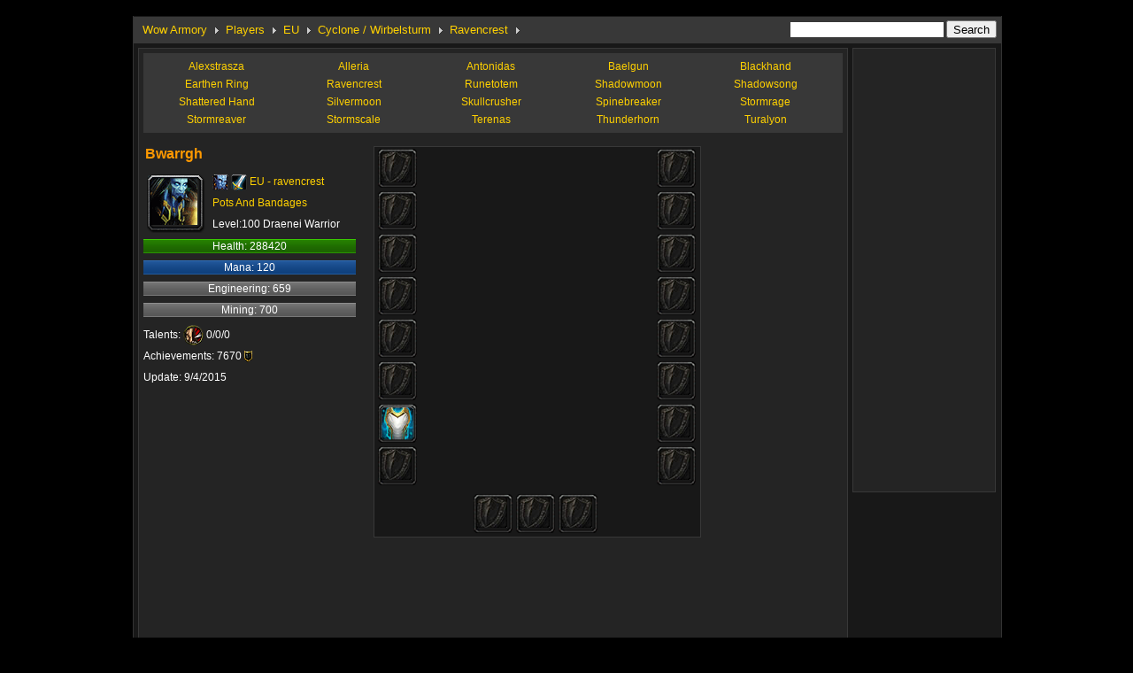

--- FILE ---
content_type: text/html; charset=utf-8
request_url: http://www.wowarmory.org/localization.aspx
body_size: 7039
content:
var ScriptLangTrans={
player_stats_damage:"Damage",
item_inventory_slot_13:"One-hand",
common_word_cn:"CN",
item_inventory_slot_23:"Off Hand",
spell_category_name_arcane:"Arcane",
common_title_table_servername:"Server",
player_stats_damagedps:"DPS",
character_name_warrior:"Warrior",
search_no_result_all:"Your search did not match any player or guild.",
nav_pages_guild_index_title:"Guilds",
search_no_result_guild:"Your search did not match any guild.",
common_title_table_itemtype:"Type",
common_title_table_areaname:"Realm",
item_inventory_slot_22:"Off Hand",
common_title_table_gem:"Gems",
character_race_nightelf:"Nightelf",
player_stats_hasterating:"Haste rating",
skill_category_name_blacksmithing:"Blacksmithing",
common_title_table_allianceplayers:"Alliance",
player_stats_melee:"Melee",
item_inventory_slot_12:"Trinket",
common_word_kr:"KR",
skill_category_name_herbalism:"Herbalism",
common_word_us:"US",
player_stats_critchance:"Critical",
item_inventory_slot_25:"Thrown",
skill_category_name_jewelcrafting:"Jewelcrafting",
skill_category_name_alchemy:"Alchemy",
player_property_points:"Achievement:",
common_title_table_diffrate:"Rate",
character_name_warlock:"Warlock",
player_property_mana:"Mana: $1",
common_word_team:"Team",
common_word_players_totalcount:"Total",
common_title_table_itemslot:"Slot",
item_inventory_slot_14:"Shield",
item_inventory_slot_24:"Projectile",
search_alert_criteria_empty:"Please fill in some criteria!",
search_button_text:"Search",
player_stats_spelldamage:"Bonus Damage",
common_title_table_class:"Class",
player_property_update:"Update:",
common_word_players_alliance_count:"Alliance",
player_property_health:"Health: $1",
common_title_table_opentime:"Opening",
character_name_druid:"Druid",
item_inventory_slot_17:"Two-Hand",
item_inventory_slot_9:"Wrist",
common_word_players_race_rate:"Race",
search_cache_not_exists:"Search unavailable, please try again later",
common_word_mostpopulatedservers:"Top Server",
character_race_orc:"Orc",
player_stats_manaregennotcasting:"Mana Regen",
common_title_table_enchant:"Enchant",
item_inventory_slot_5:"Chest",
item_inventory_slot_4:"Shirt",
common_word_players_horde_count:"Horde",
character_race_draenei:"Draenei",
item_inventory_slot_1:"Head",
item_inventory_slot_3:"Shoulder",
item_inventory_slot_2:"Neck",
spell_category_name_frost:"Frost",
item_inventory_slot_26:"Ranged",
character_race_bloodelf:"Bloodelf",
common_title_table_itemname:"Item",
player_stats_defensedodge:"Dodge",
item_inventory_slot_10:"Hand",
character_race_gnome:"Gnome",
spell_category_name_fire:"Fire",
character_name_mage:"Mage",
spell_category_name_holy:"Holy",
item_inventory_slot_19:"Tabard",
player_stats_defenseblock:"Block",
player_stats_base:"Base",
player_stats_expertise:"Expertise",
index_title_mosthordeservers:"Horde More",
search_result_error:"Search unavailable, please try again later",
player_stats_defenseresiliencevalue:"Resilience",
index_title_factionbalanceservers:"Alliance - Horde",
player_stats_intellect:"Intellect",
nav_pages_servers_index_title:"Players",
item_inventory_slot_18:"Bag",
common_title_table_guildname:"Guild",
item_inventory_slot_28:"Relic",
player_stats_defensevalue:"Defense",
common_word_eu:"EU",
player_stats_defenseparry:"Parry",
common_title_playercontribution:"Rating",
skill_category_name_skinning:"Skinning",
character_name_rogue:"Rogue",
skill_category_name_inscription:"Inscription",
common_word_class:"Class",
spell_category_name_shadow:"Shadow",
item_inventory_slot_16:"Back",
common_title_table_ordernum:"No.",
item_inventory_slot_8:"Feet",
common_title_table_lastmodified:"Last modified",
character_race_scourge:"Undead",
item_inventory_slot_15:"Bow",
common_word_name:"Name",
skill_category_name_mining:"Mining",
common_multilanguages_site_url:"http://www.wowdb.net",
player_stats_damagespeed:"Speed",
index_title_leastpopulatedservers:"Bottom Server",
common_word_leastpopulatedservers:"Button Server",
common_word_servers_faction_unbalanced:"Not Balance",
player_stats_power:"Power",
index_title_mostallianceservers:"Alliance More",
search_no_result_player:"Your search did not match any player.",
common_title_table_race:"Race",
common_title_table_location:"Server",
character_race_troll:"Troll",
nav_pages_players_title:"Players",
character_race_goblin:"goblin",
common_word_talent:"Talent",
character_name_paladin:"Paladin",
character_race_worgen:"worgen",
skill_category_name_engineering:"Engineering",
index_title_playerpointsrank:"Top Acheivement",
common_word_guild:"Guild",
nav_pages_servers_title:"Browse...",
common_title_table_level:"Level",
common_title_table_faction:"Faction",
common_word_rank:"Rank",
character_name_shaman:"Shaman",
player_stats_bonushealing:"Healing",
common_title_table_hordeplayers:"Horde",
common_word_player:"Player",
server_info_characters_count:"$2/$1 Players",
character_name_deathknight:"DeathKnight",
character_name_priest:"Priest",
nav_pages_guilds_title:"Browse...",
common_title_table_guild:"Guild",
search_alert_keyword_null:"Please enter some keywords!",
search_result_title_guild:"Search \"$1\" in guilds:",
skill_category_name_enchanting:"Enchanting",
player_stats_spell:"Spell",
common_title_table_itemlevel:"Level",
common_title_table_indexnum:"Rank",
skill_category_name_leatherworking:"Leatherworking",
character_race_human:"Human",
common_title_table_guildchrcount:"Members",
common_title_table_playername:"Name",
common_title_table_totalplayers:"Total",
common_word_servers_faction_balanced:"balance",
common_word_rating:"Rating",
common_title_table_talents:"Talent",
area_info_servers_totalcount:"$1Server",
player_stats_offhanddamage:"Off Hand",
nav_pages_index_title:"Wow Armory",
player_stats_hitrating:"Hit",
character_race_tauren:"Tauren",
character_name_hunter:"Hunter",
player_stats_ranged:"Ranged",
player_stats_strength:"Strength",
player_stats_agility:"Agility",
item_inventory_slot_7:"Leg",
common_title_table_points:"Achievement",
common_word_tw:"TW",
common_word_players_alliance_classes_rate:"Alliance Class",
player_property_talents:"Talent:",
common_word_players_horde_classes_rate:"Horde Class",
common_title_table_battlegroup:"BG",
item_inventory_slot_11:"Finger",
player_stats_stamina:"Stamina",
item_inventory_slot_21:"Main Hand",
spell_category_name_nature:"Nature",
index_title_mostpopulatedservers:"Top Server",
player_stats_armor:"Armor",
item_inventory_slot_6:"Waist",
common_word_level:"Level",
server_info_guilds_count:"$2/$1Guilds",
player_property_energy:"Energy: $1",
common_title_table_servertype:"Type",
character_race_dwarf:"Dwarf",
skill_category_name_tailoring:"Tailoring",
item_inventory_slot_20:"Chest",
player_stats_defense:"Defense",
search_result_title_player:"Search \"$1\" in players:",
player_stats_mainhanddamage:"Main Hand",
search_alert_noresult:"No result!",
player_stats_spirit:"Spirit",
current_user_language:"enus"
};


--- FILE ---
content_type: text/html; charset=utf-8
request_url: https://www.google.com/recaptcha/api2/aframe
body_size: 269
content:
<!DOCTYPE HTML><html><head><meta http-equiv="content-type" content="text/html; charset=UTF-8"></head><body><script nonce="CwNQHYGNDNhrJhxQZIpg0Q">/** Anti-fraud and anti-abuse applications only. See google.com/recaptcha */ try{var clients={'sodar':'https://pagead2.googlesyndication.com/pagead/sodar?'};window.addEventListener("message",function(a){try{if(a.source===window.parent){var b=JSON.parse(a.data);var c=clients[b['id']];if(c){var d=document.createElement('img');d.src=c+b['params']+'&rc='+(localStorage.getItem("rc::a")?sessionStorage.getItem("rc::b"):"");window.document.body.appendChild(d);sessionStorage.setItem("rc::e",parseInt(sessionStorage.getItem("rc::e")||0)+1);localStorage.setItem("rc::h",'1769152437902');}}}catch(b){}});window.parent.postMessage("_grecaptcha_ready", "*");}catch(b){}</script></body></html>

--- FILE ---
content_type: text/css
request_url: http://www.wowarmory.org/css/common.css
body_size: 15776
content:
/*尽量用容器解决,不要hack ff,chrome - by Care4*/
body
{
	font-size: 12px;
	font-family: Verdana,Helvetica, Arial, sans-serif;
	text-align: center;
	background-color: #000000;
	color:#ffffff;
}
body, p, ol, h2, h3, h4
{
	padding: 0;
}
form
{
	margin: 0;
	padding: 0;
}
ul, li
{
	list-style: none;
	margin: 0;
	padding: 0;
}
img, fieldset
{
	border: 0;
}
a:link,a:visited

{
	color: #ffffff;
	text-decoration: none;
}
a:hover
{
	text-decoration:underline;
	color: #FE9900;
}
em
{
	font-style: normal;
}
.red 
{
	color:#ff0000;
	}
.green
{
	color:#1eff00;
	}
.blue
{
	color:#007FFF;
	}
.blue2
{
	color:#6A91B6;
	}
.container
{
	width: 100%;
	float: left;
	margin: 0 auto;
}
.separator
{
	width: 100%;
	float: left;
	clear: both;
	height: 10px;
	line-height: 10px;
}
.clear
{
	clear:both;
}
.playerclassicon , .playerraceicon , .playertalenticon , .playergemicon
{
	vertical-align: middle;
	}
.playertalenticon
{
	width:18px;height:18px;border:0;
	}
/*公共定义结束*/
#header, #main, #footer
{
	width: 980px;
	margin: 0 auto;
}
#header .content
{
	margin-top: 0px;
	margin-buttom: 0px;
	width: 100%;
	float:left;
	height:60px;
}
#header .content .left
{
	float: left;
	width: 170px;
	text-align: left;
}
#header .content .right
{
	float: right;
	width: 30px;
	text-align: right;
}
#header .content .mid
{
	width: 778px;
	float: left;
}
#header .content .logo
{
	text-align: left;
	float: left;
	color: #fff;
}
#footer
{
	text-align: center;
}
#footer a:link
{
	color: #FFD100;
	text-decoration: none;
}
#footer a:visited
{
	color: #FFD100;
	text-decoration: none;
}
#footer .info
{
	width: 100%;
	float: left;
	margin-top: 100px;
	color: #333333;
	font-size: 11px;
	text-align: center;
}
#footer .copyright
{
	padding-top: 20px;
	width: 100%;
	float: left;
	color: #666666;
	font-size: 11px;
	text-align: center;
}
#footer .line
{
	height: 1px;
	border-bottom: 1px dotted #cccccc;
	margin-top: 10px;
	clear: both;
	font-size: 1px;
}
#footer .content
{
	margin-top: 10px;
}
/*头部和尾部结束*/
/*主体定义 Common部分*/
.mg5
{
	margin:5px;}
.pd5
{
	padding:5px;
	}
.bg1
{
	background-color:#383838
	}
.errmsg
{
	margin:5px;
	padding:5px;
	background-color:#383838;
	float:left;
	width:781px;
	}
.iconlargebg, .iconmediumbg, .iconsmallbg, .iconmediumbg2
{
	background-repeat:no-repeat;
	z-index:10;
}
.iconlargebg p, .iconmediumbg p, .iconsmallbg p, .iconmediumbg2 p {margin:0;padding:0;z-index:1;}
.iconlargebg , .iconlargebg p
{
	width:68px;
	height:68px;
	}
.iconlargebg
{
	background-position: 6px 6px;
	}
.iconlargebg p
{
	background:url(/images/icon_border_large.png) no-repeat left center !important;
	_filter: progid:DXImageTransform.Microsoft.AlphaImageLoader(src='/images/icon_border_large.png'); /* IE6 */
	_background-image: none; /* IE6 */
	}
.iconmediumbg, .iconmediumbg p, .iconmediumbg a
{
	width:48px;
	height:48px;
	}
.iconmediumbg
{
	background-position: 4px 4px;
	}
.iconmediumbg p, .iconmediumbg a
{
	display:block;
	line-height:48px; 
	background:url(/images/icon_border_medium2.png) no-repeat left center !important;
	_filter: progid:DXImageTransform.Microsoft.AlphaImageLoader(src='/images/icon_border_medium2.png'); /* IE6 */
	_background-image: none; /* IE6 */
	}
.iconmediumbg a:hover
{
	z-index:2;
	background:url(/images/icon_highlight_medium2.png) no-repeat left center !important;
	_filter: progid:DXImageTransform.Microsoft.AlphaImageLoader(src='/images/icon_highlight_medium2.png'); /* IE6 */
	_background-image: none; /* IE6 */
	}
.iconmediumspan
{
	cursor:pointer;
	display:block;
	height:46px;
	width:46px;
	line-height:46px;
	}
.iconmediumbg2 , .iconmediumbg2 p, .iconmediumbg2 a
{
	width:44px;
	height:44px;
	}
.iconmediumbg2
{
	background-position: 3px 3px;
	}
.iconmediumbg2 p, .iconmediumbg2 a
{
	display:block;  
	background:url(/images/icon_border_medium.png) no-repeat left center !important;
	_filter: progid:DXImageTransform.Microsoft.AlphaImageLoader(src='/images/icon_border_medium.png'); /* IE6 */
	_background-image: none; /* IE6 */
	}
.iconsmallbg, .iconsmallbg p, .iconsmallbg a
{	
	width:26px;
	height:26px;
	}
.iconsmallbg
{
	background-position: 4px 4px;
	}
.iconsmallbg p , .iconsmallbg a
{
	display:block;  
	background:url(/images/icon_border_small.png) no-repeat left center !important;
	_filter: progid:DXImageTransform.Microsoft.AlphaImageLoader(src='/images/icon_border_small.png'); /* IE6 */
	_background-image: none; /* IE6 */
	}
.iconsmallspan
{
	cursor:pointer;
	display:block;
	height:24px;
	width:24px;
	line-height:24px;
	}
.achpointsicon
{
	width:auto;
	padding-right:12px;
	background:Transparent url(/images/money_achievement.gif) no-repeat right 2px;
}
/* 结束,主体开始 */
/*子分类*/
#main .submenulink
{
	margin:5px;
	padding:5px;
	background-color:#383838;
	float:left;
	width:780px;
	_display:inline;/*ie6*/
	}
#main .submenulink ul li
{
	float:left;
	width:155px;
	height:20px;
	line-height:20px;
	overflow:hidden; 
	}
#main .submenulink a
{
	color:#FFD100;
	}
/*子分类结束*/
#main .box
{
	width: 100%;
	margin: 10px auto 0px auto;
	border:solid 1px #333333;
	border-top:none;
	float:left; 
	min-height:500px;
	background-color:#181818;
	}
#main .content
{
	float:left;
	margin: 0 auto;
	padding:5px;
	overflow: hidden;
	}
#main .leftbox , #main .rightbox
{
	border:solid 1px #383838;
	background-color:#242424;
	}
#main .leftbox
{
	width:800px;
	float:left;
	}
#main .rightbox 
{
	width:160px;
	margin-left:5px;
	float:left;
	min-height:500px;/*ie6no */
}
#main .topinfo
{
	margin-top:5px;
	padding:5px;
	height:auto;
	}
#main .topinfo div
{
	float:left;
	}
#main .topinfo .left
{
	width:280px;
	}
#main .topinfo .mid
{
	width:300px;
	margin-left:5px;
	}
#main .topinfo .right
{
	width:200px;
	margin-left:5px;
	}
#main .itemslist
{
	margin:10px auto 0 auto;
	padding:5px;
	}
/*首页统计列表定义*/
span.stattitle
{
	display:block;
	height:24px;
	font-size:14px;
	font-weight:bold;
	/*color:#FFD100;*/
	color:#FE9900;
	text-align:left;
	clear:both;
	}
table.stattb
{
	background-color:#404040;
	border-color:#707070;
	font-family:Verdana;
	width:100%;
	}
table.stattb tr.statheader
{
	height:24px;
	text-align:center;
	color:#999999;
	font-size:14px;
	background-color:#383838;
	}
table.stattb td
{
	background-color:#181818;
	height:20px;
	line-height:20px;
	}
table.stattb .num ,.num
{
	color:#6a91b6;
	}
/*首页统计列表定义结束*/
/* 区域统计定义开始*/
table.serverlist
{
	background-color:#404040;
	border-color:#707070;
	width:100%;
	}
table.serverlist tr th
{
	height:20px;
	text-align:center;
	color:#999999;
	font-size:12px;
	font-weight:normal;  
	background-color:#383838;
	}
table.serverlist tr td
{
	background-color:#181818;
	height:20px;
	line-height:20px;
	}
table.racelist
{
	border-color:#707070;
	width:96%;
	text-align:center; 
	}
table.racelist tr td
{
	height:20px;
	line-height:20px;
	font-size:9px;
	background-color:#181818;
	}
.topinfo .left p
{
	height:22px;
	line-height:22px;
	margin:0;
	text-align:left;
	color:#CCCCCC;
	font-weight:normal; 
	}
.topinfo .left span
{
	font-weight:normal;
	}
.topinfo .left p.title
{
	font-weight:normal;
	color:#FE9900;
	text-align:left;
	clear:both;
	}
/* 区域统计定义结束*/
/* 玩家详细:*/
#main .playerinfo
{
	margin-top:5px;
	padding:5px;
	height:440px;
	}
#main .playerinfo div
{
	float:left;
	}
#main .playerinfo .left
{
	width:250px;
	}
#main .playerinfo .mid
{
	width:150px;
	margin-left:10px;
	}
#main .playerinfo .right
{
	width:370px;
	margin-left:10px;
	height:420px;
	}
div.playername
{
	font-size:16px;
	font-weight:bold;
	color:#FE9900;
	text-align:left;
	height:26px;
	width:100%;
	clear:both;
	text-indent:2px;
	_margin:0;
	_padding:0;
	}
.name
{	font-size:14px;
	font-weight:bold;
	color:#FE9900;
	text-align:left;
	}
table.playerinfotb
{
	float:left;
	margin:0;
	padding:0;
	width:100%;
	border:none;
}
table.playerinfotb td
{
	border:none;
}
.intd {padding:3px 0 0 3px;}
.intd a {color:#FFD100}
.playerpropery 
{
	width:100%;
	padding-top:5px;
	float:left;
	}
.playerpropery ul li
{
	float:none; 
	height:24px;
	line-height:24px;
	text-align:left;
	width:100%;
	clear:both; 
	}	
.playerpropery .life ,.playerpropery .mana,.playerpropery .skill
{
	width:240px;
	height:16px;
	line-height:16px;
	text-align:center;
	float:left;
	clear:both; 
}
.playerpropery .life
{
	background:#181818 url(/images/bar-life.gif) repeat-x;
}
.playerpropery .mana
{
	background:#181818 url(/images/bar-mana.gif) repeat-x;
}
.playerpropery .skill
{
	background:#181818 url(/images/bar-grey.gif) repeat-x;
}
.itemsshow 
{
	width:368px;
	border:solid 1px #383838;
	background-color:#181818;
	height:440px;
	float:left; 
	}
.itemsshow .slot_left
{
	width:45px;
	padding-left:2px;
	float:left;
	height:380px;
	}
.itemsshow .slot_right
{
	width:45px;
	padding-left:2px;
	float:left;
	height:380px;
	}
.itemsshow .slot_mid
{
	width:268px;
	float:left;
	height:380px;
	_width:266px;
	z-index:-1;
	text-align:left; 
	}
.itemsshow .slot_bottom
{
	clear:both;
	width:100%;
	padding-top:10px;
	height:50px;
	text-align:center;
	float:left;
	}
.mgbottom
{
	margin:0 0 0 110px;
	_margin:0 0 0 55px;
	}
.statcontent 
{
	width:100%;
	clear:both;
	float:left;
	padding-top:10px;
	}
.playerstat
{
	width:100%;
	border:0;
	border-collapse:collapse;
	}
.playerstat td
{
	width:20%;
	padding:0;
	vertical-align:top;
	}
.playerstat td div
{
	padding:5px;
	background-color:#181818; 
	border:1px solid #383838;
	text-align:left;
	width:142px;
	margin-right:5px;
	min-height:150px; 
	_height:150px; 
	}
.playerstat td div h3
{
	margin-top:0px;
	margin-bottom:4px;
	color:Silver;
	font-size:14px;
	text-align:center; 
	}
.playerstat td div p
{
	margin:0;
	padding:0;
	height:22px;
	line-height:22px; 
	border-bottom:0px solid red;
	}
.playerstat td div p span
{
	display:inline-block;
	margin:0;
	padding:0;
	float:right;
	height:18px;
	line-height:18px; 
	font-weight:normal;
	}
.spellhide
{
	display:none;
	color:Yellow;
	}
/* Titles 定义*/
span.title , div.title
{
	font-size:14px;
	font-weight:bold;
	color:#FE9900;
	text-align:left;
	clear:both;
	}
span.title
{
	display:block;
	}
div.title
{
	margin:0 auto;
	width:100%;
	height:24px;
	line-height:24px;
	border-bottom:solid 1px #505050;
	}
/* Titles 定义结束*/
/*面包屑定义*/
#navmenucontent {float:left;width:0;height:0;margin:0;padding:0}
.navmenu
{
	border-top:solid 1px #181818;
	background-color:#383838;
	padding-left:5px;
	height:30px;
	line-height:30px;
	}
.navmenu ul 
{
	text-align:left; 
	}
.navmenu ul a ,.navmenu ul li a
{
	display: block;
	color: #ffd100;
	text-decoration: none;
	font-size:13px;
}
.navmenu ul a:hover ,.navmenu ul li a:hover
{
	text-decoration:underline;
}
.navmenu ul a:visited ,.navmenu ul li a:visited
{
	color: #ffd100;
}
.navmenu ul li
{
	float:left;
	}
.navmenu .menulink
{
	float:left;
	border: 0px solid #ffab3e;
	padding: 0px 16px 0px 5px;
	color: #ffd100;
	background:url('/images/arrow.gif') right center no-repeat;
	text-align:left; 
}
.menulink:hover
{
	color:#ffffff;
	}
.subnavmenu, .subnavmenu ul{ /*topmost and sub ULs, respectively*/
	font-size:13px;
	margin: 0;
	padding: 0;
	position: absolute;
	left: 0;
	top: 0;
	background-color: #282828;
	border: 1px solid black;
	border-bottom-width: 0;
	visibility: hidden;
	z-index: 100;
}
.subnavmenu li,.subnavmenu ul li
{
	border: 1px solid #484848;
	border-top:none;
	margin: 0;
	color: #ffd100;
}
.subnavmenu .topline
{
	border-top: 1px solid #484848;
}
.subnavmenu .sub
{
	background: #282828 url('/images/arrow.gif') 99% center no-repeat;
}
.subnavmenu ul li a ,.subnavmenu li a{
	display: block;
	width: 160px; /*width of menu (not including side paddings)*/
	color: #ffd100;
	text-decoration: none;
	padding: 4px 5px;
	border-bottom: 1px solid #181818;
}
.subnavmenu li a:hover ,.subnavmenu ul li a:hover
{
	background-color: #383838;
	color: #fff2ee;
}
.subnavmenu li a:visited ,.subnavmenu ul li a:visited
{
	color: #ffd100;
}
#main .menulink , #main .subnavmenu ul li a{
	color: #ffd100; /*ie6*/
}

/*面包屑定义结束*/
/*tableSorter定义*/
table.tablesorter {
	background-color:#404040;
	border-color:#707070;
	width: 100%;
	margin:6px 0 5px 0;
}
table.tablesorter thead tr th, table.tablesorter tfoot tr th {
	height:24px;
	text-align:center;
	color:#999999;
	font-size:13px;
	background-color:#383838;
}
table.tablesorter thead tr .header {
	background-image: url(/images/bg.gif);
	background-repeat: no-repeat;
	background-position: center right;
	cursor: pointer;
}
table.tablesorter tbody td {
	padding: 4px;
	vertical-align: top;
	background-color:#181818;
	/*height:20px;
	line-height:20px;*/
	background-position:center center;
	background-repeat:no-repeat;
}
table.tablesorter tbody tr.odd td {
	background-color:#282828;
}
table.tablesorter thead tr .headerSortUp {
	background-image: url(/images/asc.gif);
}
table.tablesorter thead tr .headerSortDown {
	background-image: url(/images/desc.gif);
}
table.tablesorter thead tr .headerSortDown, table.tablesorter thead tr .headerSortUp {
	background-color: #FFFFFF;
	color:#000000;
}
font.hide
{
	visibility:hidden;
	}
td.achicon 
{
	display:table-cell
	}
#playerslist01 tbody td 
{
	height:34px;
	line-height:34px; 
	}
/*pager定义*/
.tabletop , .tablebottom
{
	height:20px;
	text-align:left;
	width:100%;
}
.tabletop
{
	margin-top:5px;
	}
span.pagerleft
{	
	display:block;
	color:#cccccc;
	width:250px;
	float:left;
	line-height:20px; 
	}
div.pager {
	text-align: center;
	height:20px;
	float:right;
}
div.pager img{
	cursor: pointer;
	vertical-align:middle;
	margin:0 2px 0 3px;
}
div.pager span {
	height:20px;
	line-height:20px;
	display:inline-block; 
}
/*simplefilter input定义*/
div.simplefilter
{
	float:left; 
	}
img.searchbtn
{
	vertical-align:middle;/*Chrome,ff3+,ie8*/
	}
input.filterinput
{
	height:12px;
	vertical-align:middle;
	}
/*玩家列表定义*/
.chrfaction0
{
	background:url(/images/faction/faction-0.gif) no-repeat center center;  
	}
.chrfaction1
{
	background:url(/images/faction/faction-1.gif) no-repeat center center;  
	}
/**/
.advsearch
{
	text-align:left; 
	}
.advsearch div
{
	margin:0 0 10px 0;
	width:100%;
	}
.raceselect
{
	float:left;
	}
.raceselect span
{
	float:left;
	display:block;
	}
.rightselect
{
	margin-left:10px;
	}
#playerslist01 td
{
	vertical-align:middle;
	}
#guildslist01 td
{
	height:22px;
	line-height:22px; 
	}
#guildslist01 td.name
{
	text-align:left;
	font-weight:normal;
	font-size:12px; 
	 }
/*2009.11.16新增*/	
#playersrank01  tbody td 
{
	height:24px;
	line-height:24px; 
	}
#main .searchresultlist 
{
	margin:10px auto 0 auto;
	padding:5px;
	clear:both
	}
#main .search-result-title
{
	padding:5px;
	text-align:left;
	color:#FFD100;
	font-weight:bold;
	font-size:14px;
	}
#main .search-tips
{
	padding:10px;
	font-weight:bold;
	font-size:14px;
	color: Orange;
	}
#search-input-box
{
	border:0}
.button
{
	height:20px;
}